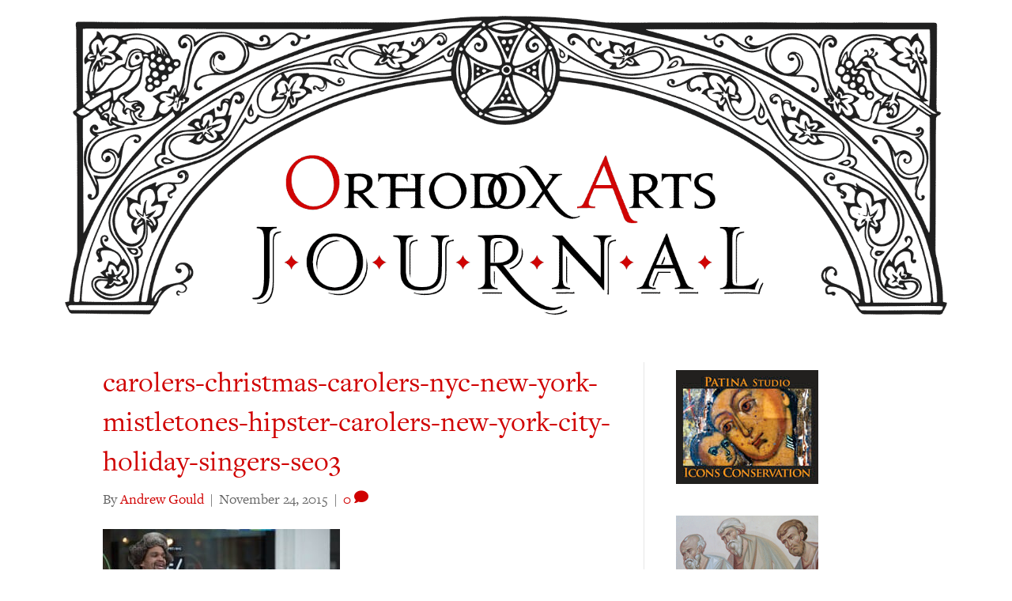

--- FILE ---
content_type: text/html; charset=UTF-8
request_url: https://orthodoxartsjournal.org/wp-admin/admin-ajax.php
body_size: -28
content:
4408131.eb2c582b10b69fc375833a392d1350cc